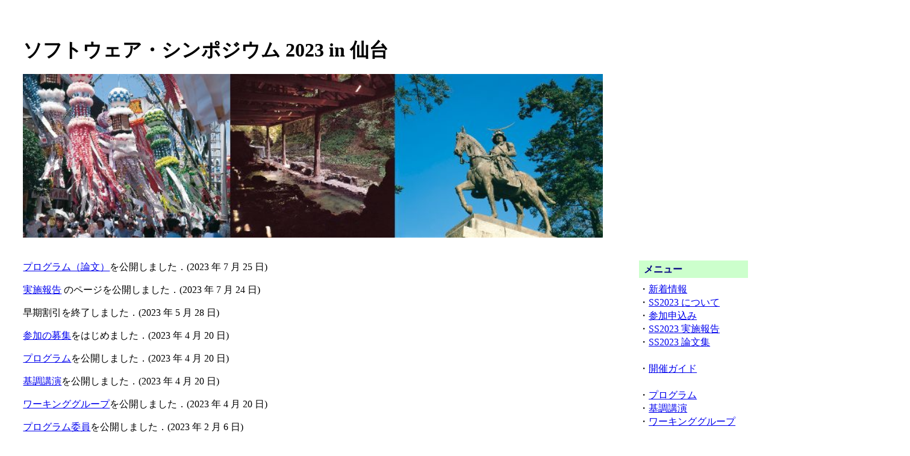

--- FILE ---
content_type: text/html; charset=UTF-8
request_url: https://www.sea.jp/ss2023/news.php
body_size: 7924
content:
<!DOCTYPE html>
<html lang="ja">

<!-- ============================================================= -->
<head>
<meta http-equiv="Content-Type" content="text/html; charset=UTF-8" />
<link rel="stylesheet" type="text/css" href="style.css">

<title>ソフトウェア・シンポジウム SS2023</title>
<meta name="description" content="ソフトウェア・シンポジウムは，ソフトウェア技術に関わるさまざまな人びと，技術者，実務家，研究者，教育者，学生などが一同に集い，発表や議論を通じて互いの経験や成果を共有することを目的に，毎年全国各地で開催しています．第 43 回目を迎える 2023 年のソフトウェア・シンポジウムは，6 月 12 日 (月曜日) から 14 日 (水曜日) に仙台市で開催します．" />
<meta name="keywords" content="ソフトウェア・シンポジウム 2023, SS2023, ソフトウェア, シンポジウム, 仙台" />
</head>

<body>
<h1>ソフトウェア・シンポジウム 2023 in 仙台</h1>

<!--
<span style="font-size:small">
左端の写真は実行委員長の富松さんが撮った写真です．<br/>
残り2枚の写真は，<a href="https://kumamoto-guide.jp/galleries/">熊本市観光ガイドのフォトギャラリー</a>から引用しました．
</span>
-->

<p class="resize_image">
<!--<img src="./ss2023-sendai.jpg" width="200" height="150" alt="仙台の写真">-->
<img src="./ss2023-sendai.jpg" alt="仙台の写真">
</p>


<!-- ============================================================= -->

<div id="main">
<!-- ============================================================= -->
<!--                          news.php                             -->
<!-- ============================================================= -->

<!--
<p><a href="close.html">実施報告</a> のページを公開しました．(2020 年 6 月 22 日)</p>
<p><a href="invited_talks.html">キーノート</a> の講演記録を公開しました．(2020 年 6 月 22 日)</p>
<p><a href="award.html">表彰論文</a>のページを公開しました．(2020 年 6 月 11 日)</p>

<p><a href="ss2019_pamphlet.pdf">パンフレット</a>です．(2020 年 6 月 3 日)</p>
<p>パンフレットは，<a href="index.php">SS2019について</a>からもダウロードできます．(2020 年 6 月 3 日)</p>
<p><a href="programme.php">事前ダウンロード</a>できます．(2020 年 5 月 31 日)</p>
<p><a href="registration.php">早割期間が終わりました．(2020 年 5 月 12 日)</a></p>
<p><a href="programme.php">プログラム</a>を公開しました．(2020 年 4 月 17 日)</p>
<p><a href="registration.php">参加の募集</a>をはじめました．(2020 年 4 月 3 日)</p>
<p>ワーキンググループのページを公開しました．(2020 年 3 月 23 日)</p>
<p>プログラム委員を公開しました．(2020 年 3 月 23 日)</p>

<p><a href="proceedings.php">論文集</a>を一般に公開しました．(2020 年 8 月 18 日)</p>
<p><a href="https://www.sea.jp/ss2020/programme.php">論文・報告・FP</a>を一般に公開しました．(2020 年 8 月 18 日)</p>
<p><a href="https://www.sea.jp/ss2020/close.php">実施報告</a>を公開しました．(2020 年 8 月 18 日)</p>
<p><a href="https://www.sea.jp/ss2020/award.php">表彰論文</a>を公開しました．(2020 年 8 月 18 日)</p>
<p>参加者へ<a href="https://www.sea.jp/ss2020/pamphlet/index.html">Zoom へのアクセス方法</a>を公開しました．(2020 年 6 月 15 日)</p>
<p>参加者へ<a href="proceedings.php">論文集</a>を公開しました．(2020 年 6 月 15 日)</p>
<p><a href="online.php">開催ガイド</a>を公開しました．(2020 年 6 月 13 日)</p>
-->
<p><a href="programme.php">プログラム（論文）</a>を公開しました．(2023 年 7 月 25 日)</p>
<p><a href="close.php">実施報告</a> のページを公開しました．(2023 年 7 月 24 日)</p>
<p>早期割引を終了しました．(2023 年 5 月 28 日)</p>
<p><a href="registration.php">参加の募集</a>をはじめました．(2023 年 4 月 20 日)</p>
<p><a href="programme.php">プログラム</a>を公開しました．(2023 年 4 月 20 日)</p>
<p><a href="invited_talks.php">基調講演</a>を公開しました．(2023 年 4 月 20 日)</p>
<p><a href="working_groups.php">ワーキンググループ</a>を公開しました．(2023 年 4 月 20 日)</p>
<p><a href="staff.php#PC">プログラム委員</a>を公開しました．(2023 年 2 月 6 日)</p>
<p><a href="index.php">後援・協賛</a>を公開しました．(2023 年 2 月 6 日)</p>
<p><a href="staff.php#EC">実行委員</a>を公開しました．(2022 年 12 月 15 日)</p>
<p><a href="call_for_working_groups.php">ワーキンググループの募集</a>をはじめました．(2022 年 11 月 14 日)</p>
<p><a href="call_for_papers.php">論文／報告の募集</a>をはじめました．(2022 年 11 月 14 日)</p>
<p>サイトを公開しました．(2022 年 11 月 14 日)</p>

<!-- ============================================================= -->
<!--                           news.php                            -->
<!-- ============================================================= -->
</div>

<div id="sidebar">
<!-- ============================================================= -->
<h2>メニュー</h2>

・<a href="news.php">新着情報</a><br />
・<a href="index.php">SS2023 について</a><br />
・<a href="registration.php">参加申込み</a><br />
・<a href="close.php">SS2023 実施報告</a><br />
<!-- ・<a href="award.php">SS2020 表彰論文</a><br /> -->
・<a href="proceedings.php">SS2023 論文集</a><br />
<br />
・<a href="online.php">開催ガイド</a><br />
<br />
・<a href="programme.php">プログラム</a><br />
<!-- ・<a href="accepted_papers.php">論文／事例報告／FuturePresentation</a><br /> -->
・<a href="invited_talks.php">基調講演</a><br />
・<a href="working_groups.php">ワーキンググループ</a><br />
<br />
・<a href="call_for_papers.php">論文募集</a><br />
・<a href="paper_submission.php">投稿要領</a><br />
・<a href="call_for_working_groups.php">WG募集</a><br />

<br />
・<a href="staff.php">スタッフ</a><br /><br />
<!--
・<a href="links.php">リンク集</a><br />
-->
<br />

<a href="https://sea.jp/"><img src="sea.png" width="50" alt=""></a>
<br />
<a href="https://www.facebook.com/SoftwareSymposium">Facebook ページ</a><br />
<iframe src="https://www.facebook.com/plugins/like.php?href=https%3A%2F%2Fwww.facebook.com%2FSoftwareSymposium&amp;send=false&amp;layout=button_count&amp;width=450&amp;show_faces=false&amp;font&amp;colorscheme=light&amp;action=like&amp;height=21" scrolling="no" frameborder="0" style="border:none; overflow:hidden; width:450px; height:21px;" allowTransparency="true"></iframe>

<!--<object type="image/jpeg" data="https://www.facebook.com/plugins/like.php?href=https%3A%2F%2Fwww.facebook.com%2FSoftwareSymposium&amp;send=false&amp;layout=button_count&amp;width=450&amp;show_faces=false&amp;font&amp;colorscheme=light&amp;action=like&amp;height=21" width="450px" height="21px"></object>-->

<!-- ============================================================= -->
</div>

<div id="footer">
<!-- ============================================================= -->
<br/>
<hr />
<span style="font-size:small">
(c)1980-2023 Software Engineers Association.<br />
ソフトウェア・シンポジウム 2023 に関するお問い合わせは，ss2023inquiry @ sea.jp までお送りください．<br />
</span>
<a href="https://validator.w3.org/check?uri=referer">
<img src="https://www.w3.org/Icons/valid-xhtml10" alt="Valid XHTML 1.0 Strict" height="31" width="88">
</a>
<!-- ============================================================= -->
</div>

</body>
</html>


--- FILE ---
content_type: text/css
request_url: https://www.sea.jp/ss2023/style.css
body_size: 1721
content:
/* 奥村晴彦先生の Web サイトを参考にさせていただきました．
 */

.red {
    color: #FF0000;
}

/* http://www.osaka-kyoiku.ac.jp/~joho/html5_ref/css/font-weight_css.php 
 */
.fw1 {font-weight: normal;}
.fw2 {font-weight: bold;}
.fw3 {font-weight: 100;}
.fw4 {font-weight: 200;}
.fw5 {font-weight: 300;}
.fw6 {font-weight: 400;}
.fw7 {font-weight: 500;}
.fw8 {font-weight: 600;}
.fw9 {font-weight: 700;}
.fw10 {font-weight: 800;}
.fw11 {font-weight: 900;}

body {
  background: white;
  margin-top: 5%;
  margin-bottom: 2%;
  margin-right: 3%;
  margin-left: 3%;
/*
  margin-right: 20%;
  margin-left: 20%;
 */
  line-height: 1.4em
}

#main {
  float: left;
  width: 80%;
/*
  width: 70%;
 */
}

#sidebar {
  float: right;
  width: 15%;
/*
  width: 25%;
 */
}

#footer {
  clear: both;
}

h1 {
  line-height: 1.2em
}

h2 {
  font-size: 1em;
  margin: 1em 0em 0.5em 0em;
  padding: 0.2em 0.5em;
  background-color: #CCFFCC;
/*  background-color: aqua; */
/*  background-color: lime; */
/*  background-color: teal; */           /* ss2022 */
/*  background-color: cornflowerblue; */ /* ss2021 */
/*  background-color: lightseagreen; */  /* ss2020 */
/*  background-color: yellowgreen; */    /* ss2019 */
/*  background-color: darkslateblue;*/   /* ss2017, ss2018 */
/*  background-color: royalblue; */      /* ss2016 */
/*  background-color: orange; */         /* ss2015 */
/*  background-color: darkred;*/         /* ss2014 */
/*  background-color: green;/*           /* ss2013 */
/*  background-color: yellow; */
/*  color: white; */
/*  color: black; */
  color: navy; 
/*  color: blue; */
}

p.resize_image img {
/*
  width: 50%;
 */
  width: 80%;
/*
  width: 100%;
*/
}

pre {
  color: maroon;
}

